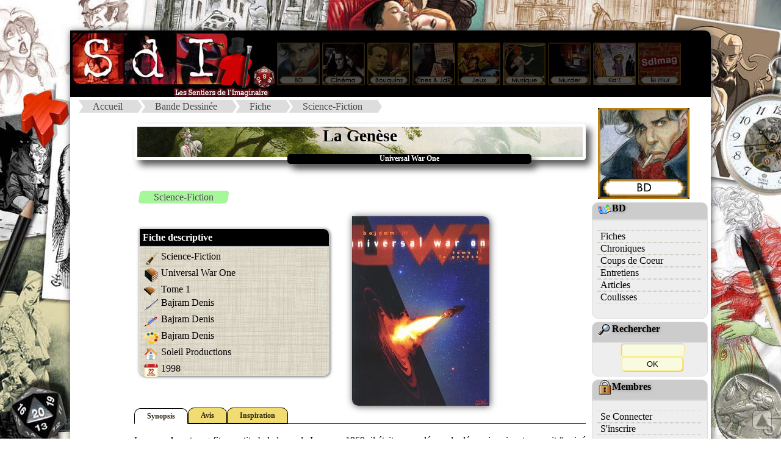

--- FILE ---
content_type: text/html
request_url: http://sdimag.fr/index.php?rub=0&art=Affiche_Fiche&ID=535
body_size: 3880
content:
<!DOCTYPE html><html><META http-equiv="content-type" content="text/html; charset=iso-8859-1"><META Name="description" Content="Site portail vers les mondes de l'Imaginaire, du BD aux jeux en passant par le ciné et les romans"><META Name="keywords" Content="JdR, rôles, fanzine, zine, BD, bandes, dessinees, romans, bouquins, ezine, jeux, société, interview, news, presse, imaginaire, ciné, inspis, inspi, entretien, articles, coulisses"><META NAME="Robots" CONTENT="All Index Follow"><meta property="og:image" content="PAO/Logo_compact.png"><meta property="og:image:type" content="image/png"><meta property="og:image:width" content="122"><meta property="og:image:height" content="122"><title>:::Les Sentiers de l'Imaginaire:::</title><LINK REL="SHORTCUT ICON" HREF="SdI.ico"><link rel="stylesheet" href="PAO/style.css"><link rel="stylesheet" type="text/css" href="PAO/style_divtest.css"><HEAD><link rel="alternate" type="application/rss+xml" title="RSS" href="fluxrss_une.xml" />		<script src="Bibliotheque/Java/Lightbox_2013/js/jquery-1.7.2.min.js"></script>		<script src="Bibliotheque/Java/Lightbox_2013/js/lightbox.js"></script>		<link rel="stylesheet" href="Bibliotheque/Java/Lightbox_2013/css/lightbox.css" type="text/css" media="screen" />		<link rel="stylesheet" type="text/css" href="PAO/mosaique.css">		<link rel="stylesheet" type="text/css" href="PAO/legendes.css">		<link rel="stylesheet" type="text/css" href="PAO/form.css">		<link rel="stylesheet" type="text/css" href="PAO/tableau_Fiche.css">		<link rel="stylesheet" href="Bibliotheque/Java/Slide_JQ/css/slideshow.css" type="text/css" media="screen" /> 				</HEAD> 
<body><!-- Retour Haut de page --> <div id="Haut_de_page"> 	<a href="#"> 		<img src="PAO/Fleche_up.png" width="23" height="23"  alt="Haut de page." title="Haut de page"> 	</a> </div><div id="conteneur">    <div id="header">		  <A HREF="index.php?rub=0&art=Thema_2012&ID_Thema=0"><IMG SRC="PAO/Logo_SdI_2008.jpg" usemap="#Logo" Border=0></A>			<A HREF="index.php?rub=0&art=Thema_2012&ID_Thema=7" class="navigation"><IMG SRC="PAO/Navigation_2008/5_on.jpg" border=0></A>			<A HREF="index.php?rub=0&art=Thema_2012&ID_Thema=8" class="navigation"><IMG SRC="PAO/Navigation_2008/4_on.jpg" name="monrollover4" border=0></A>			<A HREF="index.php?rub=0&art=Thema_2012&ID_Thema=3" class="navigation"><IMG SRC="PAO/Navigation_2008/3_on.jpg" name="monrollover3" border=0></A>			<A HREF="index.php?rub=0&art=Thema_2012&ID_Thema=10" class="navigation"><IMG SRC="PAO/Navigation_2008/1_on.jpg" name="monrollover1" border=0></A>			<A HREF="index.php?rub=0&art=Thema_2012&ID_Thema=5" class="navigation"><IMG SRC="PAO/Navigation_2008/2_on.jpg" name="monrollover2" border=0></A>			<A HREF="index.php?rub=0&art=Thema_2012&ID_Thema=6" class="navigation"><IMG SRC="PAO/Navigation_2008/7_on.jpg" name="monrollover7" border=0></A>			<A HREF="index.php?rub=0&art=Thema_2012&ID_Thema=11" class="navigation"><IMG SRC="PAO/Navigation_2008/8_on.jpg" name="monrollover8" border=0></A>			<A HREF="index.php?rub=0&art=Thema_2012&ID_Thema=12" class="navigation"><IMG SRC="PAO/Navigation_2008/12_on.jpg" name="monrollover8" border=0></A>			<A HREF="http://sdimag.fr/Wall.php" class="navigation"><IMG SRC="PAO/Navigation_2008/bouton_wall.jpg" name="monrollover8" border=0></A>    </div>    <div id="wrap">        <div id="contenu">			<ul id='breadcrumbs-two'><li><A HREF='http://sdimag.fr/index.php?rub=0&art=Thema_2012&ID_Thema=0'>Accueil</a></li><li><A HREF='index.php?rub=0&art=Thema_2012&ID_Thema=7'>Bande Dessinée</a></li><li><A HREF='index.php?rub=0&art=liste_Fiche&ID=7'>Fiche</a></li><li><A HREF='index.php?rub=0&art=liste_Fiche&ID=7&nom_rubrique=Science-Fiction'>Science-Fiction</a></li></ul><div class=bordure_article><head>
<link rel="stylesheet" type="text/css" href="Bibliotheque/Java/tabulation2/tabcontent.css">
<script type="text/javascript" src="Bibliotheque/Java/tabulation/tabcontent.js">
</script>
</head>


		
		<br><DIV class="titre1">La Genèse</DIV>
		<DIV class="sstitre">Universal War One</DIV>	
		<br><br><ul id='Tags_Clef'><li><A HREF='http://sdimag.fr/index.php?rub=0&art=Liste_tag&ID=0&nom_rubrique=Science-Fiction'>Science-Fiction</A></li></ul><br><table><tr><td width=350 valign=top><DIV class='fiche_encart_titre'>Fiche descriptive</DIV><DIV class='fiche_encart_texte'><div class='Tableau_fiche'><P><span class='col1'><img SRC='PAO/icones_fiche/question.png' title='Genre'></span><span class='col2'>Science-Fiction</span></P>
<P><span class='col1'><img SRC='PAO/icones_fiche/serie.png ' title='Série'></span><span class='col2'>Universal War One</span></P>
<P><span class='col1'><img SRC='PAO/icones_fiche/tome.png' title='Tome'></span><span class='col2'>Tome 1</span></P>
<P><span class='col1'><img SRC='PAO/icones_fiche/auteur.png' title='Scénario'></span><span class='col2'>Bajram Denis</span></P>
<P><span class='col1'><img SRC='PAO/icones_fiche/dessinateur.png' title='Dessin'></span><span class='col2'>Bajram Denis</span></P>
<P><span class='col1'><img SRC='PAO/icones_fiche/coloriste.png ' title='Couleurs'></span><span class='col2'>Bajram Denis</span></P>
<P><span class='col1'><img SRC='PAO/icones_fiche/editeur.png' title='Editeur'></span><span class='col2'>Soleil Productions</span></P>
<P><span class='col1'><img SRC='PAO/icones_fiche/date.png' title='Année'></span><span class='col2'>1998<br></span></P></div></DIV>			

		</td><td width=300 valign=top><img SRC='Images/Fiches/031225044534.jpg' border=0 class='image_article'></td></tr></table>			

			
			
			<!-- Contenu -->
				<!-- Menu TABULATION-->

				<ul id="countrytabs" class="Onglet_SdI">
				<li></li><li><a href='#' rel='country1'>Synopsis</a></li><li><a href='#' rel='country2'>Avis</a></li><li><a href='#' rel='country3'>Inspiration</a></li>			</ul>
					
			<IMG SRC='PAO/vide.jpg' onLoad=countries.expandit(0)>
			<div id="country1" class="tabcontent">
			<div style='text-align:justify'>Lorsque Armstrong fit sa petite balade sur la Lune en 1969, il était persuadé que la décennie suivante verrait l'arrivé des pique-niques sur Mars et du ski sur les banquises de méthane de Titan. Il se mettait le doigt dans l'oeil. Plus d'un siècle s'écoula avant qu'on ne retourne sur la lune.<br />
<br />
Mais entre-temps, un génie avait inventé l'anti-gravité. Et pour lecoup, Pluton n'était pas plus loin que la Lune. Mais comme l'étoile la plus procjhe était toujours aussi lointaine, on s'arrêta.<br />
<br />
Alors, comme toujours depuis cro-magnon, de nouvelles grandes fortunes apparurent, des pauvres suivirent, de grands pouvoirs, de belles révoltes, et enfin une gigantesque armée pour maintenir définitivement en paix le système solaire unifié.<br />
<br />
La IIIe flotte de l'United Earthes Force tournait ainsi inlassablement entre Jupiter et Saturne.<br />
<br />
Lorsqu'apparut LE MUR.. </div>			</div>

		
			<div id="country2" class="tabcontent">
			<B>Il n'y a aucun avis posté sur cette fiche</B>			</div>

			<div id="country3" class="tabcontent">
			<br><br><DIV CLASS=titre2>Vous aimerez si vous avez aimé...</DIV><table><tr><td width=130><A HREF='index.php?rub=0&art=Affiche_Fiche&aff_param=1&ID=4171'><img src='Images/Fiches/160623102331.jpg' border=0 width=120 ></A></td><td width=130><A HREF='index.php?rub=0&art=Affiche_Fiche&aff_param=1&ID=5717'><img src='Images/Fiches/200426062921.jpg' border=0 width=120 ></A></td></tr></table><br><br><DIV CLASS=titre2>Inspiration jeux de rôle</DIV><br>Cette fiche n' est référencée comme inspi pour <b>aucun</b> jeux de rôle</B>.<p>			</div>
			<div id="country4" class="tabcontent">
						</div> <!-- fin balise tabulatoire -->
					
	

<script type="text/javascript">

var countries=new ddtabcontent("countrytabs")
countries.setpersist(true)
countries.setselectedClassTarget("link") //"link" or "linkparent"
countries.init()

</script>
<!--
<p><a href="javascript:countries.cycleit('prev')" style="margin-right: 25px; text-decoration:none">Back</a> <a href="javascript: countries.expandit(3)">Click here to select last tab</a> <a href="javascript:countries.cycleit('next')" style="margin-left: 25px; text-decoration:none">Forward</a></p>
<p><b><a href="javascript: countries.expandit(2)">Click here to select 3rd tab</a></b></p>
<hr />
-->

 
 	
 <!-- Contenu toilé --> 
  <DIV id="doc_lies_contenair">
	<DIV id="doc_lies_logo">
		<img src="PAO/Logos_Menu/boussole.png">
	</DIV>
		<DIV class="doc_lies_contenu">	
<br><div id='titre_encart_toile'>Pour aller plus loin...</div><DIV class='titre_doc_lies'><img src='PAO/pack/suivi-forum-24.gif' border=0>Série & fiches liées</DIV><ul class=mosaique2><li><a href='index.php?rub=0&art=Affiche_Fiche&ID=535'><IMG SRC='Images/tiny_Fiches/031225044534.jpg' BORDER=0 WIDTH=80><span>Universal War One (tome 1)</span></A>&nbsp;</li><li><a href='index.php?rub=0&art=Affiche_Fiche&ID=536'><IMG SRC='Images/tiny_Fiches/031225045108.jpg' BORDER=0 WIDTH=80><span>Universal War One (tome 2)</span></A>&nbsp;</li><li><a href='index.php?rub=0&art=Affiche_Fiche&ID=537'><IMG SRC='Images/tiny_Fiches/031225045533.jpg' BORDER=0 WIDTH=80><span>Universal War One (tome 3)</span></A>&nbsp;</li><li><a href='index.php?rub=0&art=Affiche_Fiche&ID=538'><IMG SRC='Images/tiny_Fiches/031225050249.jpg' BORDER=0 WIDTH=80><span>Universal War One (tome 4)</span></A>&nbsp;</li><br></ul>		
		<DIV class='end_doc_lies'></DIV>	
		</DIV>	

	</DIV>

	
  </div>	        </div>		<div id="sidebar">			<DIV align=center><br><A HREF='http://sdimag.fr/index.php?rub=0&art=Thema_2012&ID_Thema=1'><img SRC='PAO/Logos_Menu_2008/Logo_BD.gif' Border=0></A></DIV><div class='cartouche_titre_pseudo_menu'><img src='PAO/pack/I_BD.gif' border=0>BD</div><div class='cartouche_pseudo_menu'><div id='Menu_2015'><UL><LI><A HREF='index.php?rub=0&art=liste_Fiche&ID=7' >Fiches</A><LI><A HREF='index.php?rub=0&art=Liste_Chronique&ID=7' >Chroniques</A><LI><A HREF='index.php?rub=0&art=Coup2Coeur&ID=7' >Coups de Coeur</A><LI><A HREF='index.php?rub=0&art=liste_Article&ID=12' >Entretiens</A><LI><A HREF='index.php?rub=0&art=liste_Article&ID=25' >Articles</A><LI><A HREF='index.php?rub=0&art=Liste_Coulisse' >Coulisses</A></UL></div></div><!-- Module recherche --><div class="cartouche_titre_pseudo_menu">		<img src="PAO/pack/loupe.gif" border=0>Rechercher</div><div class="cartouche_pseudo_menu">		<form action="index.php?rub=0&art=Rechercher2" method=post>		   <input type=text name=clefs size=11 maxlength=50><INPUT TYPE="hidden" name="choix[]" value="Tous les thèmes">		<input type="submit" value="OK" name="ok" size=10>	</form></div><!-- Pub --><!-- Module rubrique connexe --><div class="cartouche_titre_pseudo_menu">		<img src="PAO/pack/cadenas.gif" border=0>Membres</div><div class="cartouche_pseudo_menu">		<div id='Menu_2015'><UL><LI><A HREF='index.php?rub=1&art=Identification' >Se Connecter</A><LI><A HREF='index.php?rub=1&art=User_Add' >S'inscrire</A></UL></DIV></div>		<p align=center>			<!--<A HREF="http://twitter.com/#!/SdImag"><img src="PAO/twitter.png" border=0></A>-->			<A HREF="https://bsky.app/profile/sdimag.bsky.social"><img src="PAO/BlueSky.png" border=0></A>			<A HREF="https://www.facebook.com/sdimagazine"><img src="PAO/facebook.jpg" border=0></A>			<A HREF="fluxrss_une.xml"><img src="PAO/rss.jpg" border=0></A>			<A HREF="https://www.instagram.com/sdi_magazine"><img src="PAO/Insta.png" border=0></A>			<!-- Commentaire <A HREF="fluxrss_avis.xml"><img src="PAO/rss2.jpg" border=0></A>-->		</p>	        </div>    </div>    <div id="footer">			<A HREF="http://chrysopee.net" class=lien_menu_footer><IMG SRC="PAO/pack/sdi.gif" border=0>Accueil</A>				<!-- - <A HREF="index.php?rub=0&art=HallofFame" class=lien_menu_footer><IMG SRC="PAO/pack/credits.gif" border=0>Crédits</A> --> 				- <A HREF="mailto:sdi@chrysopee.net?subject=[SdI]" class=lien_menu_footer><IMG SRC="PAO/pack/I_mail.gif" border=0>Contact</A>				- <A HREF="index.php?rub=0&art=Informations" class=lien_menu_footer><IMG SRC="PAO/pack/aide2.gif" border=0>Infos</A>    </div></div>